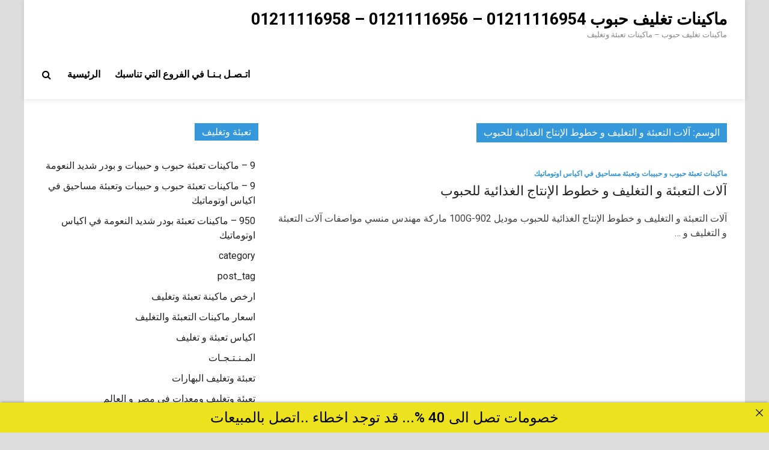

--- FILE ---
content_type: text/html; charset=UTF-8
request_url: https://xn--mgbadaiav7hvcppfp0bug.com/tag/%D8%A2%D9%84%D8%A7%D8%AA-%D8%A7%D9%84%D8%AA%D8%B9%D8%A8%D8%A6%D8%A9-%D9%88-%D8%A7%D9%84%D8%AA%D8%BA%D9%84%D9%8A%D9%81-%D9%88-%D8%AE%D8%B7%D9%88%D8%B7-%D8%A7%D9%84%D8%A5%D9%86%D8%AA%D8%A7%D8%AC-%D8%A7/
body_size: 11430
content:
<!doctype html>
<html dir="rtl" lang="ar">
<head>
	<meta charset="UTF-8">
	<meta name="viewport" content="width=device-width, initial-scale=1">
	<link rel="profile" href="https://gmpg.org/xfn/11">

	<title>آلات التعبئة و التغليف و خطوط الإنتاج الغذائية للحبوب &#8211; ماكينات تغليف حبوب   01211116954 &#8211; 01211116956 &#8211; 01211116958</title>
<meta name='robots' content='max-image-preview:large' />
<link rel='dns-prefetch' href='//fonts.googleapis.com' />
<link rel="alternate" type="application/rss+xml" title="ماكينات تغليف حبوب   01211116954 - 01211116956 - 01211116958 &laquo; الخلاصة" href="https://xn--mgbadaiav7hvcppfp0bug.com/feed/" />
<link rel="alternate" type="application/rss+xml" title="ماكينات تغليف حبوب   01211116954 - 01211116956 - 01211116958 &laquo; خلاصة التعليقات" href="https://xn--mgbadaiav7hvcppfp0bug.com/comments/feed/" />
<link rel="alternate" type="application/rss+xml" title="ماكينات تغليف حبوب   01211116954 - 01211116956 - 01211116958 &laquo; آلات التعبئة و التغليف و خطوط الإنتاج الغذائية للحبوب خلاصة الوسوم" href="https://xn--mgbadaiav7hvcppfp0bug.com/tag/%d8%a2%d9%84%d8%a7%d8%aa-%d8%a7%d9%84%d8%aa%d8%b9%d8%a8%d8%a6%d8%a9-%d9%88-%d8%a7%d9%84%d8%aa%d8%ba%d9%84%d9%8a%d9%81-%d9%88-%d8%ae%d8%b7%d9%88%d8%b7-%d8%a7%d9%84%d8%a5%d9%86%d8%aa%d8%a7%d8%ac-%d8%a7/feed/" />
<style id='wp-img-auto-sizes-contain-inline-css' type='text/css'>
img:is([sizes=auto i],[sizes^="auto," i]){contain-intrinsic-size:3000px 1500px}
/*# sourceURL=wp-img-auto-sizes-contain-inline-css */
</style>
<style id='wp-block-library-inline-css' type='text/css'>
:root{--wp-block-synced-color:#7a00df;--wp-block-synced-color--rgb:122,0,223;--wp-bound-block-color:var(--wp-block-synced-color);--wp-editor-canvas-background:#ddd;--wp-admin-theme-color:#007cba;--wp-admin-theme-color--rgb:0,124,186;--wp-admin-theme-color-darker-10:#006ba1;--wp-admin-theme-color-darker-10--rgb:0,107,160.5;--wp-admin-theme-color-darker-20:#005a87;--wp-admin-theme-color-darker-20--rgb:0,90,135;--wp-admin-border-width-focus:2px}@media (min-resolution:192dpi){:root{--wp-admin-border-width-focus:1.5px}}.wp-element-button{cursor:pointer}:root .has-very-light-gray-background-color{background-color:#eee}:root .has-very-dark-gray-background-color{background-color:#313131}:root .has-very-light-gray-color{color:#eee}:root .has-very-dark-gray-color{color:#313131}:root .has-vivid-green-cyan-to-vivid-cyan-blue-gradient-background{background:linear-gradient(135deg,#00d084,#0693e3)}:root .has-purple-crush-gradient-background{background:linear-gradient(135deg,#34e2e4,#4721fb 50%,#ab1dfe)}:root .has-hazy-dawn-gradient-background{background:linear-gradient(135deg,#faaca8,#dad0ec)}:root .has-subdued-olive-gradient-background{background:linear-gradient(135deg,#fafae1,#67a671)}:root .has-atomic-cream-gradient-background{background:linear-gradient(135deg,#fdd79a,#004a59)}:root .has-nightshade-gradient-background{background:linear-gradient(135deg,#330968,#31cdcf)}:root .has-midnight-gradient-background{background:linear-gradient(135deg,#020381,#2874fc)}:root{--wp--preset--font-size--normal:16px;--wp--preset--font-size--huge:42px}.has-regular-font-size{font-size:1em}.has-larger-font-size{font-size:2.625em}.has-normal-font-size{font-size:var(--wp--preset--font-size--normal)}.has-huge-font-size{font-size:var(--wp--preset--font-size--huge)}.has-text-align-center{text-align:center}.has-text-align-left{text-align:left}.has-text-align-right{text-align:right}.has-fit-text{white-space:nowrap!important}#end-resizable-editor-section{display:none}.aligncenter{clear:both}.items-justified-left{justify-content:flex-start}.items-justified-center{justify-content:center}.items-justified-right{justify-content:flex-end}.items-justified-space-between{justify-content:space-between}.screen-reader-text{border:0;clip-path:inset(50%);height:1px;margin:-1px;overflow:hidden;padding:0;position:absolute;width:1px;word-wrap:normal!important}.screen-reader-text:focus{background-color:#ddd;clip-path:none;color:#444;display:block;font-size:1em;height:auto;left:5px;line-height:normal;padding:15px 23px 14px;text-decoration:none;top:5px;width:auto;z-index:100000}html :where(.has-border-color){border-style:solid}html :where([style*=border-top-color]){border-top-style:solid}html :where([style*=border-right-color]){border-right-style:solid}html :where([style*=border-bottom-color]){border-bottom-style:solid}html :where([style*=border-left-color]){border-left-style:solid}html :where([style*=border-width]){border-style:solid}html :where([style*=border-top-width]){border-top-style:solid}html :where([style*=border-right-width]){border-right-style:solid}html :where([style*=border-bottom-width]){border-bottom-style:solid}html :where([style*=border-left-width]){border-left-style:solid}html :where(img[class*=wp-image-]){height:auto;max-width:100%}:where(figure){margin:0 0 1em}html :where(.is-position-sticky){--wp-admin--admin-bar--position-offset:var(--wp-admin--admin-bar--height,0px)}@media screen and (max-width:600px){html :where(.is-position-sticky){--wp-admin--admin-bar--position-offset:0px}}

/*# sourceURL=wp-block-library-inline-css */
</style><style id='global-styles-inline-css' type='text/css'>
:root{--wp--preset--aspect-ratio--square: 1;--wp--preset--aspect-ratio--4-3: 4/3;--wp--preset--aspect-ratio--3-4: 3/4;--wp--preset--aspect-ratio--3-2: 3/2;--wp--preset--aspect-ratio--2-3: 2/3;--wp--preset--aspect-ratio--16-9: 16/9;--wp--preset--aspect-ratio--9-16: 9/16;--wp--preset--color--black: #000000;--wp--preset--color--cyan-bluish-gray: #abb8c3;--wp--preset--color--white: #ffffff;--wp--preset--color--pale-pink: #f78da7;--wp--preset--color--vivid-red: #cf2e2e;--wp--preset--color--luminous-vivid-orange: #ff6900;--wp--preset--color--luminous-vivid-amber: #fcb900;--wp--preset--color--light-green-cyan: #7bdcb5;--wp--preset--color--vivid-green-cyan: #00d084;--wp--preset--color--pale-cyan-blue: #8ed1fc;--wp--preset--color--vivid-cyan-blue: #0693e3;--wp--preset--color--vivid-purple: #9b51e0;--wp--preset--gradient--vivid-cyan-blue-to-vivid-purple: linear-gradient(135deg,rgb(6,147,227) 0%,rgb(155,81,224) 100%);--wp--preset--gradient--light-green-cyan-to-vivid-green-cyan: linear-gradient(135deg,rgb(122,220,180) 0%,rgb(0,208,130) 100%);--wp--preset--gradient--luminous-vivid-amber-to-luminous-vivid-orange: linear-gradient(135deg,rgb(252,185,0) 0%,rgb(255,105,0) 100%);--wp--preset--gradient--luminous-vivid-orange-to-vivid-red: linear-gradient(135deg,rgb(255,105,0) 0%,rgb(207,46,46) 100%);--wp--preset--gradient--very-light-gray-to-cyan-bluish-gray: linear-gradient(135deg,rgb(238,238,238) 0%,rgb(169,184,195) 100%);--wp--preset--gradient--cool-to-warm-spectrum: linear-gradient(135deg,rgb(74,234,220) 0%,rgb(151,120,209) 20%,rgb(207,42,186) 40%,rgb(238,44,130) 60%,rgb(251,105,98) 80%,rgb(254,248,76) 100%);--wp--preset--gradient--blush-light-purple: linear-gradient(135deg,rgb(255,206,236) 0%,rgb(152,150,240) 100%);--wp--preset--gradient--blush-bordeaux: linear-gradient(135deg,rgb(254,205,165) 0%,rgb(254,45,45) 50%,rgb(107,0,62) 100%);--wp--preset--gradient--luminous-dusk: linear-gradient(135deg,rgb(255,203,112) 0%,rgb(199,81,192) 50%,rgb(65,88,208) 100%);--wp--preset--gradient--pale-ocean: linear-gradient(135deg,rgb(255,245,203) 0%,rgb(182,227,212) 50%,rgb(51,167,181) 100%);--wp--preset--gradient--electric-grass: linear-gradient(135deg,rgb(202,248,128) 0%,rgb(113,206,126) 100%);--wp--preset--gradient--midnight: linear-gradient(135deg,rgb(2,3,129) 0%,rgb(40,116,252) 100%);--wp--preset--font-size--small: 13px;--wp--preset--font-size--medium: 20px;--wp--preset--font-size--large: 36px;--wp--preset--font-size--x-large: 42px;--wp--preset--spacing--20: 0.44rem;--wp--preset--spacing--30: 0.67rem;--wp--preset--spacing--40: 1rem;--wp--preset--spacing--50: 1.5rem;--wp--preset--spacing--60: 2.25rem;--wp--preset--spacing--70: 3.38rem;--wp--preset--spacing--80: 5.06rem;--wp--preset--shadow--natural: 6px 6px 9px rgba(0, 0, 0, 0.2);--wp--preset--shadow--deep: 12px 12px 50px rgba(0, 0, 0, 0.4);--wp--preset--shadow--sharp: 6px 6px 0px rgba(0, 0, 0, 0.2);--wp--preset--shadow--outlined: 6px 6px 0px -3px rgb(255, 255, 255), 6px 6px rgb(0, 0, 0);--wp--preset--shadow--crisp: 6px 6px 0px rgb(0, 0, 0);}:where(.is-layout-flex){gap: 0.5em;}:where(.is-layout-grid){gap: 0.5em;}body .is-layout-flex{display: flex;}.is-layout-flex{flex-wrap: wrap;align-items: center;}.is-layout-flex > :is(*, div){margin: 0;}body .is-layout-grid{display: grid;}.is-layout-grid > :is(*, div){margin: 0;}:where(.wp-block-columns.is-layout-flex){gap: 2em;}:where(.wp-block-columns.is-layout-grid){gap: 2em;}:where(.wp-block-post-template.is-layout-flex){gap: 1.25em;}:where(.wp-block-post-template.is-layout-grid){gap: 1.25em;}.has-black-color{color: var(--wp--preset--color--black) !important;}.has-cyan-bluish-gray-color{color: var(--wp--preset--color--cyan-bluish-gray) !important;}.has-white-color{color: var(--wp--preset--color--white) !important;}.has-pale-pink-color{color: var(--wp--preset--color--pale-pink) !important;}.has-vivid-red-color{color: var(--wp--preset--color--vivid-red) !important;}.has-luminous-vivid-orange-color{color: var(--wp--preset--color--luminous-vivid-orange) !important;}.has-luminous-vivid-amber-color{color: var(--wp--preset--color--luminous-vivid-amber) !important;}.has-light-green-cyan-color{color: var(--wp--preset--color--light-green-cyan) !important;}.has-vivid-green-cyan-color{color: var(--wp--preset--color--vivid-green-cyan) !important;}.has-pale-cyan-blue-color{color: var(--wp--preset--color--pale-cyan-blue) !important;}.has-vivid-cyan-blue-color{color: var(--wp--preset--color--vivid-cyan-blue) !important;}.has-vivid-purple-color{color: var(--wp--preset--color--vivid-purple) !important;}.has-black-background-color{background-color: var(--wp--preset--color--black) !important;}.has-cyan-bluish-gray-background-color{background-color: var(--wp--preset--color--cyan-bluish-gray) !important;}.has-white-background-color{background-color: var(--wp--preset--color--white) !important;}.has-pale-pink-background-color{background-color: var(--wp--preset--color--pale-pink) !important;}.has-vivid-red-background-color{background-color: var(--wp--preset--color--vivid-red) !important;}.has-luminous-vivid-orange-background-color{background-color: var(--wp--preset--color--luminous-vivid-orange) !important;}.has-luminous-vivid-amber-background-color{background-color: var(--wp--preset--color--luminous-vivid-amber) !important;}.has-light-green-cyan-background-color{background-color: var(--wp--preset--color--light-green-cyan) !important;}.has-vivid-green-cyan-background-color{background-color: var(--wp--preset--color--vivid-green-cyan) !important;}.has-pale-cyan-blue-background-color{background-color: var(--wp--preset--color--pale-cyan-blue) !important;}.has-vivid-cyan-blue-background-color{background-color: var(--wp--preset--color--vivid-cyan-blue) !important;}.has-vivid-purple-background-color{background-color: var(--wp--preset--color--vivid-purple) !important;}.has-black-border-color{border-color: var(--wp--preset--color--black) !important;}.has-cyan-bluish-gray-border-color{border-color: var(--wp--preset--color--cyan-bluish-gray) !important;}.has-white-border-color{border-color: var(--wp--preset--color--white) !important;}.has-pale-pink-border-color{border-color: var(--wp--preset--color--pale-pink) !important;}.has-vivid-red-border-color{border-color: var(--wp--preset--color--vivid-red) !important;}.has-luminous-vivid-orange-border-color{border-color: var(--wp--preset--color--luminous-vivid-orange) !important;}.has-luminous-vivid-amber-border-color{border-color: var(--wp--preset--color--luminous-vivid-amber) !important;}.has-light-green-cyan-border-color{border-color: var(--wp--preset--color--light-green-cyan) !important;}.has-vivid-green-cyan-border-color{border-color: var(--wp--preset--color--vivid-green-cyan) !important;}.has-pale-cyan-blue-border-color{border-color: var(--wp--preset--color--pale-cyan-blue) !important;}.has-vivid-cyan-blue-border-color{border-color: var(--wp--preset--color--vivid-cyan-blue) !important;}.has-vivid-purple-border-color{border-color: var(--wp--preset--color--vivid-purple) !important;}.has-vivid-cyan-blue-to-vivid-purple-gradient-background{background: var(--wp--preset--gradient--vivid-cyan-blue-to-vivid-purple) !important;}.has-light-green-cyan-to-vivid-green-cyan-gradient-background{background: var(--wp--preset--gradient--light-green-cyan-to-vivid-green-cyan) !important;}.has-luminous-vivid-amber-to-luminous-vivid-orange-gradient-background{background: var(--wp--preset--gradient--luminous-vivid-amber-to-luminous-vivid-orange) !important;}.has-luminous-vivid-orange-to-vivid-red-gradient-background{background: var(--wp--preset--gradient--luminous-vivid-orange-to-vivid-red) !important;}.has-very-light-gray-to-cyan-bluish-gray-gradient-background{background: var(--wp--preset--gradient--very-light-gray-to-cyan-bluish-gray) !important;}.has-cool-to-warm-spectrum-gradient-background{background: var(--wp--preset--gradient--cool-to-warm-spectrum) !important;}.has-blush-light-purple-gradient-background{background: var(--wp--preset--gradient--blush-light-purple) !important;}.has-blush-bordeaux-gradient-background{background: var(--wp--preset--gradient--blush-bordeaux) !important;}.has-luminous-dusk-gradient-background{background: var(--wp--preset--gradient--luminous-dusk) !important;}.has-pale-ocean-gradient-background{background: var(--wp--preset--gradient--pale-ocean) !important;}.has-electric-grass-gradient-background{background: var(--wp--preset--gradient--electric-grass) !important;}.has-midnight-gradient-background{background: var(--wp--preset--gradient--midnight) !important;}.has-small-font-size{font-size: var(--wp--preset--font-size--small) !important;}.has-medium-font-size{font-size: var(--wp--preset--font-size--medium) !important;}.has-large-font-size{font-size: var(--wp--preset--font-size--large) !important;}.has-x-large-font-size{font-size: var(--wp--preset--font-size--x-large) !important;}
/*# sourceURL=global-styles-inline-css */
</style>

<style id='classic-theme-styles-inline-css' type='text/css'>
/*! This file is auto-generated */
.wp-block-button__link{color:#fff;background-color:#32373c;border-radius:9999px;box-shadow:none;text-decoration:none;padding:calc(.667em + 2px) calc(1.333em + 2px);font-size:1.125em}.wp-block-file__button{background:#32373c;color:#fff;text-decoration:none}
/*# sourceURL=/wp-includes/css/classic-themes.min.css */
</style>
<link rel='stylesheet' id='announcer-css-css' href='https://xn--mgbadaiav7hvcppfp0bug.com/core/modules/f5c72c4acb/public/css/style.css' type='text/css' media='all' />
<link rel='stylesheet' id='pridmag-fonts-css' href='//fonts.googleapis.com/css?family=Roboto%3A400%2C500%2C700%2C400i%2C700i&#038;subset=latin%2Clatin-ext' type='text/css' media='all' />
<link rel='stylesheet' id='font-awesome-css' href='https://xn--mgbadaiav7hvcppfp0bug.com/core/views/1723384848/css/font-awesome.css' type='text/css' media='all' />
<link rel='stylesheet' id='pridmag-style-rtl-css' href='https://xn--mgbadaiav7hvcppfp0bug.com/core/views/1723384848/style-rtl.css' type='text/css' media='all' />
<script type="text/javascript" src="https://xn--mgbadaiav7hvcppfp0bug.com/lib/js/jquery/jquery.min.js" id="jquery-core-js"></script>
<script type="text/javascript" src="https://xn--mgbadaiav7hvcppfp0bug.com/lib/js/jquery/jquery-migrate.min.js" id="jquery-migrate-js"></script>
		<meta charset="utf-8">
		<meta name="abstract" content="ماكينات تغليف حبوب - ماكينات تعبئة وتغليف">
		<meta name="author" content="engmansy">
		<meta name="classification" content="2 - edite, 9 - ماكينات تعبئة حبوب و حبيبات و بودر شديد النعومة, 9 - ماكينات تعبئة حبوب و حبيبات وتعبئة مساحيق في اكياس اوتوماتيك, 950 - ماكينات تعبئة بودر شديد النعومة في اكياس اوتوماتيك, category, post_tag, ارخص ماكينة تعبئة وتغليف, اسعار ماكينات التعبئة والتغليف, اكياس تعبئة و تغليف, المـنـتـجـات, تعبئة وتغليف البهارات, تعبئة وتغليف ومعدات فى مصر و العالم, تغليف المواد الغذائية, تغليف علب, جهاز تغليف, خامات تعبئة وتغليف, خامات سلوفان شرنك, شركات تعبئة السكر فى مصر, شركات تعبئة المواد الغذائية, شركة تعبئة وتغليف, شركة نسر الشرق لماكينات التعبئة والتغليف, طبات, طبات الومنيوم فويل, فيديوهات ماكينات تعبئة حبوب و حبيبات و بودر, فيديوهات ماكينات تعبئة وتغليف حبوب وحبيبات في اكياس اوتوماتيك, فيديوهات ماكينات لحام اكياس و ماكينات طباعة تاريخ انتاج, فيديوهات ماكينات لحام اكياس وماكينات طباعة تاريخ انتاج, ماكينات التغليف بالسلوفان للعلب 3 دي, ماكينات اندكشن سيل, ماكينات اندكشن سيل تلحم اغطية العبوات البلاستيكية, ماكينات تعبئة حبوب و حبيبات و بودر, ماكينات تعبئة حبوب و حبيبات و بودر, ماكينات تعبئة حبوب و حبيبات وتعبئة مساحيق في اكياس اوتوماتيك, ماكينات تعبئة حبوب و حبيبات وتعبئة مساحيق في اكياس اوتوماتيك FILTER, ماكينات تعبئة حبوب وحبيبات وبودر, ماكينات تعبئة حبوب وحبيبات وتعبئة مساحيق, ماكينات تعبئة سوائل اوتوماتيك, ماكينات تعبئة سوائل فى عبوات, ماكينات تعبئة سوائل في اكواب, ماكينات تعبئة سوائل في اكياس اوتوماتيك 503 مهندس منسي, ماكينات تعبئة سوائل في عبوات, ماكينات تعبئة سوائل في عبوات وأكياس, ماكينات تعبئة سوائل في عبوات واكياس, ماكينات تعبئة نشا و دقيق و بن في اكياس اوتوماتيك, ماكينات تعبئة نشا و دقيق و بن في اكياس اوتوماتيك, ماكينات تعبئة نشا ودقيق وبن, ماكينات تعبئة نشا ودقيق وبن اوتوماتيك, ماكينات تعبئة نشا ودقيق وبن في اكياس اوتوماتيك, ماكينات تعبئة و تغليف, ماكينات تعبئة و تغليف الحبوب و الحبيبات, ماكينات تعبئة وتغليف البودرة شديدة النعومه مثل النشا و الدقيق و البن, ماكينات تعبئة وتغليف اوتوماتيك ونصف اوتوماتيك, ماكينات تعبئة وتغليف حبوب وحبيبات في اكياس اوتوماتيك, ماكينات تعبئة ولحام الاكواب البلاستيكية, ماكينات تغليف بالسلوفان وماكينات لصق ليبل دائري, ماكينات تغليف بالشرنك الحراري, ماكينات تغليف بالفاكيوم, ماكينات تغليف فلوباك افقية, ماكينات لحام اكياس وماكينات طباعة تاريخ انتاج, ماكينة التغليف للتمور, ماكينة تعبئة السكر, ماكينة تعبئة السوائل, ماكينة تعبئة العطور, ماكينة تعبئة حبوب و حبيبات وبودر, ماكينة تعبئه الارز">
		<meta name="copyright" content="Copyright ماكينات تغليف حبوب   01211116954 - 01211116956 - 01211116958 - All rights Reserved.">
		<meta name="designer" content="Lipode.com">
		<meta name="distribution" content="Global">
		<meta name="language" content="ar">
		<meta name="publisher" content="ماكينات تغليف حبوب   01211116954 - 01211116956 - 01211116958">
		<meta name="rating" content="General">
		<meta name="resource-type" content="Document">
		<meta name="revisit-after" content="3">
		<meta name="subject" content="2 - edite, 9 - ماكينات تعبئة حبوب و حبيبات و بودر شديد النعومة, 9 - ماكينات تعبئة حبوب و حبيبات وتعبئة مساحيق في اكياس اوتوماتيك, 950 - ماكينات تعبئة بودر شديد النعومة في اكياس اوتوماتيك, category, post_tag, ارخص ماكينة تعبئة وتغليف, اسعار ماكينات التعبئة والتغليف, اكياس تعبئة و تغليف, المـنـتـجـات, تعبئة وتغليف البهارات, تعبئة وتغليف ومعدات فى مصر و العالم, تغليف المواد الغذائية, تغليف علب, جهاز تغليف, خامات تعبئة وتغليف, خامات سلوفان شرنك, شركات تعبئة السكر فى مصر, شركات تعبئة المواد الغذائية, شركة تعبئة وتغليف, شركة نسر الشرق لماكينات التعبئة والتغليف, طبات, طبات الومنيوم فويل, فيديوهات ماكينات تعبئة حبوب و حبيبات و بودر, فيديوهات ماكينات تعبئة وتغليف حبوب وحبيبات في اكياس اوتوماتيك, فيديوهات ماكينات لحام اكياس و ماكينات طباعة تاريخ انتاج, فيديوهات ماكينات لحام اكياس وماكينات طباعة تاريخ انتاج, ماكينات التغليف بالسلوفان للعلب 3 دي, ماكينات اندكشن سيل, ماكينات اندكشن سيل تلحم اغطية العبوات البلاستيكية, ماكينات تعبئة حبوب و حبيبات و بودر, ماكينات تعبئة حبوب و حبيبات و بودر, ماكينات تعبئة حبوب و حبيبات وتعبئة مساحيق في اكياس اوتوماتيك, ماكينات تعبئة حبوب و حبيبات وتعبئة مساحيق في اكياس اوتوماتيك FILTER, ماكينات تعبئة حبوب وحبيبات وبودر, ماكينات تعبئة حبوب وحبيبات وتعبئة مساحيق, ماكينات تعبئة سوائل اوتوماتيك, ماكينات تعبئة سوائل فى عبوات, ماكينات تعبئة سوائل في اكواب, ماكينات تعبئة سوائل في اكياس اوتوماتيك 503 مهندس منسي, ماكينات تعبئة سوائل في عبوات, ماكينات تعبئة سوائل في عبوات وأكياس, ماكينات تعبئة سوائل في عبوات واكياس, ماكينات تعبئة نشا و دقيق و بن في اكياس اوتوماتيك, ماكينات تعبئة نشا و دقيق و بن في اكياس اوتوماتيك, ماكينات تعبئة نشا ودقيق وبن, ماكينات تعبئة نشا ودقيق وبن اوتوماتيك, ماكينات تعبئة نشا ودقيق وبن في اكياس اوتوماتيك, ماكينات تعبئة و تغليف, ماكينات تعبئة و تغليف الحبوب و الحبيبات, ماكينات تعبئة وتغليف البودرة شديدة النعومه مثل النشا و الدقيق و البن, ماكينات تعبئة وتغليف اوتوماتيك ونصف اوتوماتيك, ماكينات تعبئة وتغليف حبوب وحبيبات في اكياس اوتوماتيك, ماكينات تعبئة ولحام الاكواب البلاستيكية, ماكينات تغليف بالسلوفان وماكينات لصق ليبل دائري, ماكينات تغليف بالشرنك الحراري, ماكينات تغليف بالفاكيوم, ماكينات تغليف فلوباك افقية, ماكينات لحام اكياس وماكينات طباعة تاريخ انتاج, ماكينة التغليف للتمور, ماكينة تعبئة السكر, ماكينة تعبئة السوائل, ماكينة تعبئة العطور, ماكينة تعبئة حبوب و حبيبات وبودر, ماكينة تعبئه الارز">
		<meta name="template" content="m2pack">
		<meta name="robots" content="index,follow">
		<meta name="description" content="ماكينات تغليف حبوب - ماكينات تعبئة وتغليف">
<meta name="keywords" content="ماكينات تعبئة حبوب و حبيبات وتعبئة مساحيق في اكياس اوتوماتيك,آلات, آلات التعبئة و التغليف و خطوط الإنتاج الغذائية للحبوب, الإنتاج, التعبئة, التغليف, الغذائية, خطوط, للحبوب, و,تعبئة وتغليف التوابل,تعبئة وتغليف المكرونة,اسعار ماكينات تعبئة وتغليف المواد الغذائية,اسعار ماكينات تعبئة وتغليف البهارات,اكياس تعبئة وتغليف,اسعار ماكينة تعبئة وتغليف السكر على شكل اصابع,اسعار ماكينات تعبئة وتغليف البقوليات في الجزائر,اسعار ماكينة تعبئة وتغليف السكر على شكل اصابع في الجزائر,اسعار ماكينة تعبئة وتغليف في المغرب,الات تعبئة وتغليف,الأوراق المطلوبة لفتح شركة تعبئة وتغليف,تعبئة وتغليف 011,تعبئة وتغليف 012,تعبئة وتغليف 010,تعبئة وتغليف 0.5 لتر">

<link rel="canonical" href="https://xn--mgbadaiav7hvcppfp0bug.com/tag/%D8%A2%D9%84%D8%A7%D8%AA-%D8%A7%D9%84%D8%AA%D8%B9%D8%A8%D8%A6%D8%A9-%D9%88-%D8%A7%D9%84%D8%AA%D8%BA%D9%84%D9%8A%D9%81-%D9%88-%D8%AE%D8%B7%D9%88%D8%B7-%D8%A7%D9%84%D8%A5%D9%86%D8%AA%D8%A7%D8%AC-%D8%A7/" />
<meta name="twitter:card" content="summary" /><meta name="twitter:domain" content="ماكينات تغليف حبوب   01211116954 - 01211116956 - 01211116958" /><meta name="twitter:title" content="آلات التعبئة و التغليف و خطوط الإنتاج الغذائية للحبوب" /><meta property="og:site_name" content="ماكينات تغليف حبوب   01211116954 - 01211116956 - 01211116958" /><meta property="og:url" content="https://xn--mgbadaiav7hvcppfp0bug.com/tag/%D8%A2%D9%84%D8%A7%D8%AA-%D8%A7%D9%84%D8%AA%D8%B9%D8%A8%D8%A6%D8%A9-%D9%88-%D8%A7%D9%84%D8%AA%D8%BA%D9%84%D9%8A%D9%81-%D9%88-%D8%AE%D8%B7%D9%88%D8%B7-%D8%A7%D9%84%D8%A5%D9%86%D8%AA%D8%A7%D8%AC-%D8%A7/" /><meta property="og:type" content="object" /><meta property="og:title" content="آلات التعبئة و التغليف و خطوط الإنتاج الغذائية للحبوب" /><meta name="title" content="آلات التعبئة و التغليف و خطوط الإنتاج الغذائية للحبوب" /></head>

<body class="rtl archive tag tag-20801 wp-theme-pridmag hfeed th-right-sidebar">
<div id="page" class="site">
	<a class="skip-link screen-reader-text" href="#content">Skip to content</a>

	
	<header id="masthead" class="site-header">
		<div class="th-container">
			<div class="site-branding">
								
				<div class="th-site-title">
				
											<p class="site-title"><a href="https://xn--mgbadaiav7hvcppfp0bug.com/" rel="home">ماكينات تغليف حبوب   01211116954 &#8211; 01211116956 &#8211; 01211116958</a></p>
												<p class="site-description">ماكينات تغليف حبوب &#8211; ماكينات تعبئة وتغليف</p>
									</div>
			</div>

			<nav id="site-navigation" class="main-navigation">
				<button class="menu-toggle" aria-controls="primary-menu" aria-expanded="false"><i class="fa fa-bars"></i></button>
				<div class="menu-1-container"><ul id="primary-menu" class="menu"><li id="menu-item-38457907" class="menu-item menu-item-type-custom menu-item-object-custom menu-item-38457907"><a href="https://m2pack.me/%D8%A7%D8%AA%D8%B5%D9%84-%D8%A8%D9%86%D8%A7/">اتـصـل بـنـا في الفروع التي تناسبك</a></li>
<li id="menu-item-9" class="menu-item menu-item-type-custom menu-item-object-custom menu-item-9"><a href="http://ماكيناتتغليفحبوب.com">الرئيسية</a></li>
</ul></div>									<div class="th-search-button-icon"></div>
					<div class="th-search-box-container">
						<div class="th-search-box">
							<form role="search" method="get" class="search-form" action="https://xn--mgbadaiav7hvcppfp0bug.com/">
				<label>
					<span class="screen-reader-text">البحث عن:</span>
					<input type="search" class="search-field" placeholder="بحث &hellip;" value="" name="s" />
				</label>
				<input type="submit" class="search-submit" value="بحث" />
			</form>						</div>
					</div>
							</nav>
		</div>
	</header>

	
	
	<div id="content" class="site-content">
		<div class="th-container">
	<div id="primary" class="content-area">
		<main id="main" class="site-main">

		
			<header class="page-header">
				<h1 class="page-title">الوسم: <span>آلات التعبئة و التغليف و خطوط الإنتاج الغذائية للحبوب</span></h1>			</header>

			<div class="th-posts-wrap th-list-posts">
<article id="post-168213" class="pridmag-post post-168213 post type-post status-publish format-standard has-post-thumbnail hentry category-16484 tag-859 tag-20801 tag-17120 tag-24 tag-20 tag-65 tag-3897 tag-2845 tag-25">
	<div class="th-archive-thumb">
		
			<a class="post-thumbnail" href="https://xn--mgbadaiav7hvcppfp0bug.com/%d8%a2%d9%84%d8%a7%d8%aa-%d8%a7%d9%84%d8%aa%d8%b9%d8%a8%d8%a6%d8%a9-%d9%88-%d8%a7%d9%84%d8%aa%d8%ba%d9%84%d9%8a%d9%81-%d9%88-%d8%ae%d8%b7%d9%88%d8%b7-%d8%a7%d9%84%d8%a5%d9%86%d8%aa%d8%a7%d8%ac-%d8%a7/" aria-hidden="true" tabindex="-1">
							</a>

			</div>

	<div class="th-archive-content">
		<header class="entry-header">
			<div class="cat-links"><a href="https://xn--mgbadaiav7hvcppfp0bug.com/category/%d9%85%d8%a7%d9%83%d9%8a%d9%86%d8%a7%d8%aa-%d8%aa%d8%b9%d8%a8%d8%a6%d8%a9-%d8%ad%d8%a8%d9%88%d8%a8-%d9%88-%d8%ad%d8%a8%d9%8a%d8%a8%d8%a7%d8%aa-%d9%88%d8%aa%d8%b9%d8%a8%d8%a6%d8%a9-%d9%85%d8%b3/" rel="category tag">ماكينات تعبئة حبوب و حبيبات وتعبئة مساحيق في اكياس اوتوماتيك</a></div>			<h2 class="entry-title"><a href="https://xn--mgbadaiav7hvcppfp0bug.com/%d8%a2%d9%84%d8%a7%d8%aa-%d8%a7%d9%84%d8%aa%d8%b9%d8%a8%d8%a6%d8%a9-%d9%88-%d8%a7%d9%84%d8%aa%d8%ba%d9%84%d9%8a%d9%81-%d9%88-%d8%ae%d8%b7%d9%88%d8%b7-%d8%a7%d9%84%d8%a5%d9%86%d8%aa%d8%a7%d8%ac-%d8%a7/" rel="bookmark">آلات التعبئة و التغليف و خطوط الإنتاج الغذائية للحبوب</a></h2>				<div class="entry-meta">
									</div>
					</header>

		<div class="entry-content">
			<p>آلات التعبئة و التغليف و خطوط الإنتاج الغذائية للحبوب موديل 902-100G ماركة مهندس منسي مواصفات آلات التعبئة و التغليف و &hellip; </p>

					</div>
		
	</div>
</article></div>
		</main>
	</div>


<aside id="secondary" class="widget-area">
	<section id="categories-2" class="widget widget_categories"><h4 class="widget-title">تعبئة وتغليف</h4>
			<ul>
					<li class="cat-item cat-item-16507"><a href="https://xn--mgbadaiav7hvcppfp0bug.com/category/%d9%85%d8%a7%d9%83%d9%8a%d9%86%d8%a7%d8%aa-%d8%aa%d8%b9%d8%a8%d8%a6%d8%a9-%d8%ad%d8%a8%d9%88%d8%a8-%d9%88-%d8%ad%d8%a8%d9%8a%d8%a8%d8%a7%d8%aa-%d9%88-%d8%a8%d9%88%d8%af%d8%b1-%d8%b4%d8%af%d9%8a%d8%af/">9 &#8211; ماكينات تعبئة حبوب و حبيبات و بودر شديد النعومة</a>
</li>
	<li class="cat-item cat-item-4627"><a href="https://xn--mgbadaiav7hvcppfp0bug.com/category/9-%d9%85%d8%a7%d9%83%d9%8a%d9%86%d8%a7%d8%aa-%d8%aa%d8%b9%d8%a8%d8%a6%d8%a9-%d8%ad%d8%a8%d9%88%d8%a8-%d9%88-%d8%ad%d8%a8%d9%8a%d8%a8%d8%a7%d8%aa-%d9%88%d8%aa%d8%b9%d8%a8%d8%a6%d8%a9-%d9%85%d8%b3/">9 &#8211; ماكينات تعبئة حبوب و حبيبات وتعبئة مساحيق في اكياس اوتوماتيك</a>
</li>
	<li class="cat-item cat-item-4687"><a href="https://xn--mgbadaiav7hvcppfp0bug.com/category/950-%d9%85%d8%a7%d9%83%d9%8a%d9%86%d8%a7%d8%aa-%d8%aa%d8%b9%d8%a8%d8%a6%d8%a9-%d8%a8%d9%88%d8%af%d8%b1-%d8%b4%d8%af%d9%8a%d8%af-%d8%a7%d9%84%d9%86%d8%b9%d9%88%d9%85%d8%a9-%d9%81%d9%8a-%d8%a7%d9%83/">950 &#8211; ماكينات تعبئة بودر شديد النعومة في اكياس اوتوماتيك</a>
</li>
	<li class="cat-item cat-item-2064"><a href="https://xn--mgbadaiav7hvcppfp0bug.com/category/category/">category</a>
</li>
	<li class="cat-item cat-item-2065"><a href="https://xn--mgbadaiav7hvcppfp0bug.com/category/post_tag/">post_tag</a>
</li>
	<li class="cat-item cat-item-4628"><a href="https://xn--mgbadaiav7hvcppfp0bug.com/category/%d8%a7%d8%b1%d8%ae%d8%b5-%d9%85%d8%a7%d9%83%d9%8a%d9%86%d8%a9-%d8%aa%d8%b9%d8%a8%d8%a6%d8%a9-%d9%88%d8%aa%d8%ba%d9%84%d9%8a%d9%81/">ارخص ماكينة تعبئة وتغليف</a>
</li>
	<li class="cat-item cat-item-3409"><a href="https://xn--mgbadaiav7hvcppfp0bug.com/category/%d8%a7%d8%b3%d8%b9%d8%a7%d8%b1-%d9%85%d8%a7%d9%83%d9%8a%d9%86%d8%a7%d8%aa-%d8%a7%d9%84%d8%aa%d8%b9%d8%a8%d8%a6%d8%a9-%d9%88%d8%a7%d9%84%d8%aa%d8%ba%d9%84%d9%8a%d9%81/">اسعار ماكينات التعبئة والتغليف</a>
</li>
	<li class="cat-item cat-item-1917"><a href="https://xn--mgbadaiav7hvcppfp0bug.com/category/%d8%a7%d9%83%d9%8a%d8%a7%d8%b3-%d8%aa%d8%b9%d8%a8%d8%a6%d8%a9-%d9%88-%d8%aa%d8%ba%d9%84%d9%8a%d9%81/">اكياس تعبئة و تغليف</a>
</li>
	<li class="cat-item cat-item-4388"><a href="https://xn--mgbadaiav7hvcppfp0bug.com/category/%d8%aa%d8%b9%d8%a8%d8%a6%d8%a9%d9%88%d8%aa%d8%ba%d9%84%d9%8a%d9%81/">المـنـتـجـات</a>
</li>
	<li class="cat-item cat-item-19976"><a href="https://xn--mgbadaiav7hvcppfp0bug.com/category/%d8%aa%d8%b9%d8%a8%d8%a6%d8%a9-%d9%88%d8%aa%d8%ba%d9%84%d9%8a%d9%81-%d8%a7%d9%84%d8%a8%d9%87%d8%a7%d8%b1%d8%a7%d8%aa/">تعبئة وتغليف البهارات</a>
</li>
	<li class="cat-item cat-item-4653"><a href="https://xn--mgbadaiav7hvcppfp0bug.com/category/%d8%aa%d8%b9%d8%a8%d8%a6%d8%a9-%d9%88%d8%aa%d8%ba%d9%84%d9%8a%d9%81-%d9%88%d9%85%d8%b9%d8%af%d8%a7%d8%aa-%d9%81%d9%89-%d9%85%d8%b5%d8%b1-%d9%88-%d8%a7%d9%84%d8%b9%d8%a7%d9%84%d9%85/">تعبئة وتغليف ومعدات فى مصر و العالم</a>
</li>
	<li class="cat-item cat-item-26269"><a href="https://xn--mgbadaiav7hvcppfp0bug.com/category/%d8%aa%d8%ba%d9%84%d9%8a%d9%81-%d8%a7%d9%84%d9%85%d9%88%d8%a7%d8%af-%d8%a7%d9%84%d8%ba%d8%b0%d8%a7%d8%a6%d9%8a%d8%a9/">تغليف المواد الغذائية</a>
</li>
	<li class="cat-item cat-item-20018"><a href="https://xn--mgbadaiav7hvcppfp0bug.com/category/%d8%aa%d8%ba%d9%84%d9%8a%d9%81-%d8%b9%d9%84%d8%a8/">تغليف علب</a>
</li>
	<li class="cat-item cat-item-20017"><a href="https://xn--mgbadaiav7hvcppfp0bug.com/category/%d8%ac%d9%87%d8%a7%d8%b2-%d8%aa%d8%ba%d9%84%d9%8a%d9%81/">جهاز تغليف</a>
</li>
	<li class="cat-item cat-item-1890"><a href="https://xn--mgbadaiav7hvcppfp0bug.com/category/%d8%ae%d8%a7%d9%85%d8%a7%d8%aa-%d8%aa%d8%b9%d8%a8%d8%a6%d8%a9-%d9%88%d8%aa%d8%ba%d9%84%d9%8a%d9%81/">خامات تعبئة وتغليف</a>
</li>
	<li class="cat-item cat-item-1888"><a href="https://xn--mgbadaiav7hvcppfp0bug.com/category/%d8%ae%d8%a7%d9%85%d8%a7%d8%aa-%d8%b3%d9%84%d9%88%d9%81%d8%a7%d9%86-%d8%b4%d8%b1%d9%86%d9%83/">خامات سلوفان شرنك</a>
</li>
	<li class="cat-item cat-item-3318"><a href="https://xn--mgbadaiav7hvcppfp0bug.com/category/%d8%b4%d8%b1%d9%83%d8%a7%d8%aa-%d8%aa%d8%b9%d8%a8%d8%a6%d8%a9-%d8%a7%d9%84%d8%b3%d9%83%d8%b1-%d9%81%d9%89-%d9%85%d8%b5%d8%b1/">شركات تعبئة السكر فى مصر</a>
</li>
	<li class="cat-item cat-item-19970"><a href="https://xn--mgbadaiav7hvcppfp0bug.com/category/%d8%b4%d8%b1%d9%83%d8%a7%d8%aa-%d8%aa%d8%b9%d8%a8%d8%a6%d8%a9-%d8%a7%d9%84%d9%85%d9%88%d8%a7%d8%af-%d8%a7%d9%84%d8%ba%d8%b0%d8%a7%d8%a6%d9%8a%d8%a9/">شركات تعبئة المواد الغذائية</a>
</li>
	<li class="cat-item cat-item-20006"><a href="https://xn--mgbadaiav7hvcppfp0bug.com/category/%d8%b4%d8%b1%d9%83%d8%a9-%d8%aa%d8%b9%d8%a8%d8%a6%d8%a9-%d9%88%d8%aa%d8%ba%d9%84%d9%8a%d9%81/">شركة تعبئة وتغليف</a>
</li>
	<li class="cat-item cat-item-16953"><a href="https://xn--mgbadaiav7hvcppfp0bug.com/category/%d8%b4%d8%b1%d9%83%d8%a9-%d9%86%d8%b3%d8%b1-%d8%a7%d9%84%d8%b4%d8%b1%d9%82-%d9%84%d9%85%d8%a7%d9%83%d9%8a%d9%86%d8%a7%d8%aa-%d8%a7%d9%84%d8%aa%d8%b9%d8%a8%d8%a6%d8%a9-%d9%88%d8%a7%d9%84%d8%aa%d8%ba/">شركة نسر الشرق لماكينات التعبئة والتغليف</a>
</li>
	<li class="cat-item cat-item-8425"><a href="https://xn--mgbadaiav7hvcppfp0bug.com/category/%d8%b7%d8%a8%d8%a7%d8%aa/">طبات</a>
</li>
	<li class="cat-item cat-item-1889"><a href="https://xn--mgbadaiav7hvcppfp0bug.com/category/%d8%b7%d8%a8%d8%a7%d8%aa-%d8%a7%d9%84%d9%88%d9%85%d9%86%d9%8a%d9%88%d9%85-%d9%81%d9%88%d9%8a%d9%84/">طبات الومنيوم فويل</a>
</li>
	<li class="cat-item cat-item-4990"><a href="https://xn--mgbadaiav7hvcppfp0bug.com/category/%d9%81%d9%8a%d8%af%d9%8a%d9%88%d9%87%d8%a7%d8%aa-%d9%85%d8%a7%d9%83%d9%8a%d9%86%d8%a7%d8%aa-%d8%aa%d8%b9%d8%a8%d8%a6%d8%a9-%d8%ad%d8%a8%d9%88%d8%a8-%d9%88-%d8%ad%d8%a8%d9%8a%d8%a8%d8%a7%d8%aa-%d9%88/">فيديوهات ماكينات تعبئة حبوب و حبيبات و بودر</a>
</li>
	<li class="cat-item cat-item-4025"><a href="https://xn--mgbadaiav7hvcppfp0bug.com/category/%d9%81%d9%8a%d8%af%d9%8a%d9%88%d9%87%d8%a7%d8%aa-%d9%85%d8%a7%d9%83%d9%8a%d9%86%d8%a7%d8%aa-%d8%aa%d8%b9%d8%a8%d8%a6%d8%a9-%d9%88%d8%aa%d8%ba%d9%84%d9%8a%d9%81-%d8%ad%d8%a8%d9%88%d8%a8-%d9%88%d8%ad/">فيديوهات ماكينات تعبئة وتغليف حبوب وحبيبات في اكياس اوتوماتيك</a>
</li>
	<li class="cat-item cat-item-4994"><a href="https://xn--mgbadaiav7hvcppfp0bug.com/category/%d9%81%d9%8a%d8%af%d9%8a%d9%88%d9%87%d8%a7%d8%aa-%d9%85%d8%a7%d9%83%d9%8a%d9%86%d8%a7%d8%aa-%d9%84%d8%ad%d8%a7%d9%85-%d8%a7%d9%83%d9%8a%d8%a7%d8%b3-%d9%88-%d9%85%d8%a7%d9%83%d9%8a%d9%86%d8%a7%d8%aa/">فيديوهات ماكينات لحام اكياس و ماكينات طباعة تاريخ انتاج</a>
</li>
	<li class="cat-item cat-item-4045"><a href="https://xn--mgbadaiav7hvcppfp0bug.com/category/%d9%81%d9%8a%d8%af%d9%8a%d9%88%d9%87%d8%a7%d8%aa-%d9%85%d8%a7%d9%83%d9%8a%d9%86%d8%a7%d8%aa-%d9%84%d8%ad%d8%a7%d9%85-%d8%a7%d9%83%d9%8a%d8%a7%d8%b3-%d9%88%d9%85%d8%a7%d9%83%d9%8a%d9%86%d8%a7%d8%aa/">فيديوهات ماكينات لحام اكياس وماكينات طباعة تاريخ انتاج</a>
</li>
	<li class="cat-item cat-item-21642"><a href="https://xn--mgbadaiav7hvcppfp0bug.com/category/%d9%85%d8%a7%d9%83%d9%8a%d9%86%d8%a7%d8%aa-%d8%a7%d9%84%d8%aa%d8%ba%d9%84%d9%8a%d9%81-%d8%a8%d8%a7%d9%84%d8%b3%d9%84%d9%88%d9%81%d8%a7%d9%86-%d9%84%d9%84%d8%b9%d9%84%d8%a8-3-%d8%af%d9%8a/">ماكينات التغليف بالسلوفان للعلب 3 دي</a>
</li>
	<li class="cat-item cat-item-1878"><a href="https://xn--mgbadaiav7hvcppfp0bug.com/category/%d9%85%d8%a7%d9%83%d9%8a%d9%86%d8%a7%d8%aa-%d8%a7%d9%86%d8%af%d9%83%d8%b4%d9%86-%d8%b3%d9%8a%d9%84/">ماكينات اندكشن سيل</a>
</li>
	<li class="cat-item cat-item-6241"><a href="https://xn--mgbadaiav7hvcppfp0bug.com/category/%d9%85%d8%a7%d9%83%d9%8a%d9%86%d8%a7%d8%aa-%d8%a7%d9%86%d8%af%d9%83%d8%b4%d9%86-%d8%b3%d9%8a%d9%84-%d8%aa%d9%84%d8%ad%d9%85-%d8%a7%d8%ba%d8%b7%d9%8a%d8%a9-%d8%a7%d9%84%d8%b9%d8%a8%d9%88%d8%a7%d8%aa/">ماكينات اندكشن سيل تلحم اغطية العبوات البلاستيكية</a>
</li>
	<li class="cat-item cat-item-5281"><a href="https://xn--mgbadaiav7hvcppfp0bug.com/category/%d9%85%d8%a7%d9%83%d9%8a%d9%86%d8%a7%d8%aa-%d8%aa%d8%b9%d8%a8%d8%a6%d9%89-%d8%ad%d8%a8%d9%88%d8%a8-%d9%88-%d8%ad%d8%a8%d9%8a%d8%a8%d8%a7%d8%aa-%d9%88%d8%aa%d8%b9%d8%a8%d8%a6%d8%a9-%d9%85%d8%b3%d8%a7/">ماكينات تعبئة حبوب و حبيبات و بودر</a>
</li>
	<li class="cat-item cat-item-1922"><a href="https://xn--mgbadaiav7hvcppfp0bug.com/category/%d9%85%d8%a7%d9%83%d9%8a%d9%86%d8%a7%d8%aa-%d8%aa%d8%b9%d8%a8%d8%a6%d8%a9-%d8%ad%d8%a8%d9%88%d8%a8-%d9%88-%d8%ad%d8%a8%d9%8a%d8%a8%d8%a7%d8%aa-%d9%88-%d8%a8%d9%88%d8%af%d8%b1/">ماكينات تعبئة حبوب و حبيبات و بودر</a>
</li>
	<li class="cat-item cat-item-16484"><a href="https://xn--mgbadaiav7hvcppfp0bug.com/category/%d9%85%d8%a7%d9%83%d9%8a%d9%86%d8%a7%d8%aa-%d8%aa%d8%b9%d8%a8%d8%a6%d8%a9-%d8%ad%d8%a8%d9%88%d8%a8-%d9%88-%d8%ad%d8%a8%d9%8a%d8%a8%d8%a7%d8%aa-%d9%88%d8%aa%d8%b9%d8%a8%d8%a6%d8%a9-%d9%85%d8%b3/">ماكينات تعبئة حبوب و حبيبات وتعبئة مساحيق في اكياس اوتوماتيك</a>
</li>
	<li class="cat-item cat-item-3403"><a href="https://xn--mgbadaiav7hvcppfp0bug.com/category/%d9%85%d8%a7%d9%83%d9%8a%d9%86%d8%a7%d8%aa-%d8%aa%d8%b9%d8%a8%d8%a6%d8%a9-%d8%ad%d8%a8%d9%88%d8%a8-%d9%88-%d8%ad%d8%a8%d9%8a%d8%a8%d8%a7%d8%aa-%d9%88%d8%aa%d8%b9%d8%a8%d8%a6%d8%a9-%d9%85%d8%b3%d8%a7/">ماكينات تعبئة حبوب و حبيبات وتعبئة مساحيق في اكياس اوتوماتيك FILTER</a>
</li>
	<li class="cat-item cat-item-1885"><a href="https://xn--mgbadaiav7hvcppfp0bug.com/category/%d9%85%d8%a7%d9%83%d9%8a%d9%86%d8%a7%d8%aa-%d8%aa%d8%b9%d8%a8%d8%a6%d8%a9-%d8%ad%d8%a8%d9%88%d8%a8-%d9%88%d8%ad%d8%a8%d9%8a%d8%a8%d8%a7%d8%aa-%d9%88%d8%a8%d9%88%d8%af%d8%b1/">ماكينات تعبئة حبوب وحبيبات وبودر</a>
</li>
	<li class="cat-item cat-item-7702"><a href="https://xn--mgbadaiav7hvcppfp0bug.com/category/%d9%85%d8%a7%d9%83%d9%8a%d9%86%d8%a7%d8%aa-%d8%aa%d8%b9%d8%a8%d8%a6%d8%a9-%d8%ad%d8%a8%d9%88%d8%a8-%d9%88%d8%ad%d8%a8%d9%8a%d8%a8%d8%a7%d8%aa-%d9%88%d8%aa%d8%b9%d8%a8%d8%a6%d8%a9-%d9%85%d8%b3%d8%a7/">ماكينات تعبئة حبوب وحبيبات وتعبئة مساحيق</a>
</li>
	<li class="cat-item cat-item-3376"><a href="https://xn--mgbadaiav7hvcppfp0bug.com/category/%d9%85%d8%a7%d9%83%d9%8a%d9%86%d8%a7%d8%aa-%d8%aa%d8%b9%d8%a8%d8%a6%d8%a9-%d8%b3%d9%88%d8%a7%d8%a6%d9%84-%d8%a7%d9%88%d8%aa%d9%88%d9%85%d8%a7%d8%aa%d9%8a%d9%83/">ماكينات تعبئة سوائل اوتوماتيك</a>
</li>
	<li class="cat-item cat-item-1880"><a href="https://xn--mgbadaiav7hvcppfp0bug.com/category/%d9%85%d8%a7%d9%83%d9%8a%d9%86%d8%a7%d8%aa-%d8%aa%d8%b9%d8%a8%d8%a6%d8%a9-%d8%b3%d9%88%d8%a7%d8%a6%d9%84-%d9%81%d9%89-%d8%b9%d8%a8%d9%88%d8%a7%d8%aa/">ماكينات تعبئة سوائل فى عبوات</a>
</li>
	<li class="cat-item cat-item-3646"><a href="https://xn--mgbadaiav7hvcppfp0bug.com/category/%d9%85%d8%a7%d9%83%d9%8a%d9%86%d8%a7%d8%aa-%d8%aa%d8%b9%d8%a8%d8%a6%d8%a9-%d8%b3%d9%88%d8%a7%d8%a6%d9%84-%d9%81%d9%8a-%d8%a7%d9%83%d9%88%d8%a7%d8%a8/">ماكينات تعبئة سوائل في اكواب</a>
</li>
	<li class="cat-item cat-item-3118"><a href="https://xn--mgbadaiav7hvcppfp0bug.com/category/%d9%85%d8%a7%d9%83%d9%8a%d9%86%d8%a7%d8%aa-%d8%aa%d8%b9%d8%a8%d8%a6%d8%a9-%d8%b3%d9%88%d8%a7%d8%a6%d9%84-%d9%81%d9%8a-%d8%a7%d9%83%d9%8a%d8%a7%d8%b3-%d8%a7%d9%88%d8%aa%d9%88%d9%85%d8%a7%d8%aa%d9%8a/">ماكينات تعبئة سوائل في اكياس اوتوماتيك 503 مهندس منسي</a>
</li>
	<li class="cat-item cat-item-3113"><a href="https://xn--mgbadaiav7hvcppfp0bug.com/category/%d9%85%d8%a7%d9%83%d9%8a%d9%86%d8%a7%d8%aa-%d8%aa%d8%b9%d8%a8%d8%a6%d8%a9-%d8%b3%d9%88%d8%a7%d8%a6%d9%84-%d9%81%d9%8a-%d8%b9%d8%a8%d9%88%d8%a7%d8%aa/">ماكينات تعبئة سوائل في عبوات</a>
</li>
	<li class="cat-item cat-item-3411"><a href="https://xn--mgbadaiav7hvcppfp0bug.com/category/%d9%85%d8%a7%d9%83%d9%8a%d9%86%d8%a7%d8%aa-%d8%aa%d8%b9%d8%a8%d8%a6%d8%a9-%d8%b3%d9%88%d8%a7%d8%a6%d9%84-%d9%81%d9%8a-%d8%b9%d8%a8%d9%88%d8%a7%d8%aa-%d9%88%d8%a3%d9%83%d9%8a%d8%a7%d8%b3/">ماكينات تعبئة سوائل في عبوات وأكياس</a>
</li>
	<li class="cat-item cat-item-17104"><a href="https://xn--mgbadaiav7hvcppfp0bug.com/category/%d9%85%d8%a7%d9%83%d9%8a%d9%86%d8%a7%d8%aa-%d8%aa%d8%b9%d8%a8%d8%a6%d8%a9-%d8%b3%d9%88%d8%a7%d8%a6%d9%84-%d9%81%d9%8a-%d8%b9%d8%a8%d9%88%d8%a7%d8%aa-%d9%88%d8%a7%d9%83%d9%8a%d8%a7%d8%b3/">ماكينات تعبئة سوائل في عبوات واكياس</a>
</li>
	<li class="cat-item cat-item-2747"><a href="https://xn--mgbadaiav7hvcppfp0bug.com/category/%d9%85%d8%a7%d9%83%d9%8a%d9%86%d8%a7%d8%aa-%d8%aa%d8%b9%d8%a8%d8%a6%d8%a9-%d9%86%d8%b4%d8%a7-%d9%88-%d8%af%d9%82%d9%8a%d9%82-%d9%88-%d8%a8%d9%86-%d9%81%d9%8a-%d8%a7%d9%83%d9%8a%d8%a7%d8%b3/">ماكينات تعبئة نشا و دقيق و بن في اكياس اوتوماتيك</a>
</li>
	<li class="cat-item cat-item-3714"><a href="https://xn--mgbadaiav7hvcppfp0bug.com/category/%d9%85%d8%a7%d9%83%d9%8a%d9%86%d8%a7%d8%aa-%d8%aa%d8%b9%d8%a8%d8%a6%d8%a9-%d9%86%d8%b4%d8%a7-%d9%88-%d8%af%d9%82%d9%8a%d9%82-%d9%88-%d8%a8%d9%86-%d9%81%d9%8a-%d8%a7%d9%83%d9%8a%d8%a7%d8%b3-%d8%a7/">ماكينات تعبئة نشا و دقيق و بن في اكياس اوتوماتيك</a>
</li>
	<li class="cat-item cat-item-6455"><a href="https://xn--mgbadaiav7hvcppfp0bug.com/category/%d9%85%d8%a7%d9%83%d9%8a%d9%86%d8%a7%d8%aa-%d8%aa%d8%b9%d8%a8%d8%a6%d8%a9-%d9%86%d8%b4%d8%a7-%d9%88%d8%af%d9%82%d9%8a%d9%82-%d9%88%d8%a8%d9%86/">ماكينات تعبئة نشا ودقيق وبن</a>
</li>
	<li class="cat-item cat-item-6399"><a href="https://xn--mgbadaiav7hvcppfp0bug.com/category/%d9%85%d8%a7%d9%83%d9%8a%d9%86%d8%a7%d8%aa-%d8%aa%d8%b9%d8%a8%d8%a6%d8%a9-%d9%86%d8%b4%d8%a7-%d9%88%d8%af%d9%82%d9%8a%d9%82-%d9%88%d8%a8%d9%86-%d8%a7%d9%88%d8%aa%d9%88%d9%85%d8%a7%d8%aa%d9%8a%d9%83/">ماكينات تعبئة نشا ودقيق وبن اوتوماتيك</a>
</li>
	<li class="cat-item cat-item-5843"><a href="https://xn--mgbadaiav7hvcppfp0bug.com/category/%d9%85%d8%a7%d9%83%d9%8a%d9%86%d8%a7%d8%aa-%d8%aa%d8%b9%d8%a8%d8%a6%d8%a9-%d9%86%d8%b4%d8%a7-%d9%88%d8%af%d9%82%d9%8a%d9%82-%d9%88%d8%a8%d9%86-%d9%81%d9%8a-%d8%a7%d9%83%d9%8a%d8%a7%d8%b3-%d8%a7%d9%88/">ماكينات تعبئة نشا ودقيق وبن في اكياس اوتوماتيك</a>
</li>
	<li class="cat-item cat-item-4618"><a href="https://xn--mgbadaiav7hvcppfp0bug.com/category/%d9%85%d8%a7%d9%83%d9%8a%d9%86%d8%a7%d8%aa-%d8%a7%d9%84%d8%aa%d8%b9%d8%a8%d8%a6%d8%a9-%d9%88%d8%a7%d9%84%d8%aa%d8%ba%d9%84%d9%8a%d9%81/">ماكينات تعبئة و تغليف</a>
</li>
	<li class="cat-item cat-item-4617"><a href="https://xn--mgbadaiav7hvcppfp0bug.com/category/%d9%85%d8%a7%d9%83%d9%8a%d9%86%d8%a7%d8%aa-%d8%aa%d8%b9%d8%a8%d8%a6%d8%a9-%d9%88-%d8%aa%d8%ba%d9%84%d9%8a%d9%81-%d8%a7%d9%84%d8%ad%d8%a8%d9%88%d8%a8-%d9%88-%d8%a7%d9%84%d8%ad%d8%a8%d9%8a%d8%a8%d8%a7/">ماكينات تعبئة و تغليف الحبوب و الحبيبات</a>
</li>
	<li class="cat-item cat-item-4625"><a href="https://xn--mgbadaiav7hvcppfp0bug.com/category/%d9%85%d8%a7%d9%83%d9%8a%d9%86%d8%a7%d8%aa-%d8%aa%d8%b9%d8%a8%d8%a6%d8%a9-%d9%88%d8%aa%d8%ba%d9%84%d9%8a%d9%81-%d8%a7%d9%84%d8%a8%d9%88%d8%af%d8%b1%d8%a9-%d8%b4%d8%af%d9%8a%d8%af%d8%a9-%d8%a7%d9%84/">ماكينات تعبئة وتغليف البودرة شديدة النعومه مثل النشا و الدقيق و البن</a>
</li>
	<li class="cat-item cat-item-4651"><a href="https://xn--mgbadaiav7hvcppfp0bug.com/category/%d9%85%d8%a7%d9%83%d9%8a%d9%86%d8%a7%d8%aa-%d8%aa%d8%b9%d8%a8%d8%a6%d8%a9-%d9%88%d8%aa%d8%ba%d9%84%d9%8a%d9%81-%d8%a7%d9%88%d8%aa%d9%88%d9%85%d8%a7%d8%aa%d9%8a%d9%83-%d9%88%d9%86%d8%b5%d9%81-%d8%a7/">ماكينات تعبئة وتغليف اوتوماتيك ونصف اوتوماتيك</a>
</li>
	<li class="cat-item cat-item-4573"><a href="https://xn--mgbadaiav7hvcppfp0bug.com/category/%d9%85%d8%a7%d9%83%d9%8a%d9%86%d8%a7%d8%aa-%d8%aa%d8%b9%d8%a8%d8%a6%d8%a9-%d9%88%d8%aa%d8%ba%d9%84%d9%8a%d9%81-%d8%ad%d8%a8%d9%88%d8%a8-%d9%88%d8%ad%d8%a8%d9%8a%d8%a8%d8%a7%d8%aa-%d9%81%d9%8a-%d8%a7/">ماكينات تعبئة وتغليف حبوب وحبيبات في اكياس اوتوماتيك</a>
</li>
	<li class="cat-item cat-item-1883"><a href="https://xn--mgbadaiav7hvcppfp0bug.com/category/%d9%85%d8%a7%d9%83%d9%8a%d9%86%d8%a7%d8%aa-%d8%aa%d8%b9%d8%a8%d8%a6%d8%a9-%d9%88%d9%84%d8%ad%d8%a7%d9%85-%d8%a7%d9%84%d8%a7%d9%83%d9%88%d8%a7%d8%a8-%d8%a7%d9%84%d8%a8%d9%84%d8%a7%d8%b3%d8%aa%d9%8a/">ماكينات تعبئة ولحام الاكواب البلاستيكية</a>
</li>
	<li class="cat-item cat-item-1884"><a href="https://xn--mgbadaiav7hvcppfp0bug.com/category/%d9%85%d8%a7%d9%83%d9%8a%d9%86%d8%a7%d8%aa-%d8%aa%d8%ba%d9%84%d9%8a%d9%81-%d8%a8%d8%a7%d9%84%d8%b3%d9%84%d9%88%d9%81%d8%a7%d9%86-%d9%88%d9%85%d8%a7%d9%83%d9%8a%d9%86%d8%a7%d8%aa-%d9%84%d8%b5%d9%82/">ماكينات تغليف بالسلوفان وماكينات لصق ليبل دائري</a>
</li>
	<li class="cat-item cat-item-1877"><a href="https://xn--mgbadaiav7hvcppfp0bug.com/category/%d9%85%d8%a7%d9%83%d9%8a%d9%86%d8%a7%d8%aa-%d8%aa%d8%ba%d9%84%d9%8a%d9%81-%d8%a8%d8%a7%d9%84%d8%b4%d8%b1%d9%86%d9%83-%d8%a7%d9%84%d8%ad%d8%b1%d8%a7%d8%b1%d9%8a/">ماكينات تغليف بالشرنك الحراري</a>
</li>
	<li class="cat-item cat-item-7156"><a href="https://xn--mgbadaiav7hvcppfp0bug.com/category/%d9%85%d8%a7%d9%83%d9%8a%d9%86%d8%a7%d8%aa-%d8%aa%d8%ba%d9%84%d9%8a%d9%81-%d8%a8%d8%a7%d9%84%d9%81%d8%a7%d9%83%d9%8a%d9%88%d9%85/">ماكينات تغليف بالفاكيوم</a>
</li>
	<li class="cat-item cat-item-1886"><a href="https://xn--mgbadaiav7hvcppfp0bug.com/category//%d9%85%d8%a7%d9%83%d9%8a%d9%86%d8%a7%d8%aa-%d8%aa%d8%ba%d9%84%d9%8a%d9%81-%d9%81%d9%84%d9%88%d8%a8%d8%a7%d9%83-%d8%a7%d9%81%d9%82%d9%8a%d8%a9/">ماكينات تغليف فلوباك افقية</a>
</li>
	<li class="cat-item cat-item-1879"><a href="https://xn--mgbadaiav7hvcppfp0bug.com/category/%d9%85%d8%a7%d9%83%d9%8a%d9%86%d8%a7%d8%aa-%d9%84%d8%ad%d8%a7%d9%85-%d8%a7%d9%83%d9%8a%d8%a7%d8%b3-%d9%88%d9%85%d8%a7%d9%83%d9%8a%d9%86%d8%a7%d8%aa-%d8%b7%d8%a8%d8%a7%d8%b9%d8%a9-%d8%aa%d8%a7%d8%b1/">ماكينات لحام اكياس وماكينات طباعة تاريخ انتاج</a>
</li>
	<li class="cat-item cat-item-21646"><a href="https://xn--mgbadaiav7hvcppfp0bug.com/category/%d9%85%d8%a7%d9%83%d9%8a%d9%86%d8%a9-%d8%a7%d9%84%d8%aa%d8%ba%d9%84%d9%8a%d9%81-%d9%84%d9%84%d8%aa%d9%85%d9%88%d8%b1/">ماكينة التغليف للتمور</a>
</li>
	<li class="cat-item cat-item-3109"><a href="https://xn--mgbadaiav7hvcppfp0bug.com/category/%d9%85%d8%a7%d9%83%d9%8a%d9%86%d8%a9-%d8%aa%d8%b9%d8%a8%d8%a6%d8%a9-%d8%a7%d9%84%d8%b3%d9%83%d8%b1/">ماكينة تعبئة السكر</a>
</li>
	<li class="cat-item cat-item-3406"><a href="https://xn--mgbadaiav7hvcppfp0bug.com/category/%d9%85%d8%a7%d9%83%d9%8a%d9%86%d8%a9-%d8%aa%d8%b9%d8%a8%d8%a6%d8%a9-%d8%a7%d9%84%d8%b3%d9%88%d8%a7%d8%a6%d9%84/">ماكينة تعبئة السوائل</a>
</li>
	<li class="cat-item cat-item-4123"><a href="https://xn--mgbadaiav7hvcppfp0bug.com/category/%d9%85%d8%a7%d9%83%d9%8a%d9%86%d8%a9-%d8%aa%d8%b9%d8%a8%d8%a6%d8%a9-%d8%a7%d9%84%d8%b9%d8%b7%d9%88%d8%b1/">ماكينة تعبئة العطور</a>
</li>
	<li class="cat-item cat-item-2839"><a href="https://xn--mgbadaiav7hvcppfp0bug.com/category/%d9%85%d8%a7%d9%83%d9%8a%d9%86%d8%a9-%d8%aa%d8%b9%d8%a8%d8%a6%d8%a9-%d8%ad%d8%a8%d9%88%d8%a8-%d9%88-%d8%ad%d8%a8%d9%8a%d8%a8%d8%a7%d8%aa-%d9%88%d8%a8%d9%88%d8%af%d8%b1/">ماكينة تعبئة حبوب و حبيبات وبودر</a>
</li>
	<li class="cat-item cat-item-3518"><a href="https://xn--mgbadaiav7hvcppfp0bug.com/category/%d9%85%d8%a7%d9%83%d9%8a%d9%86%d8%a9-%d8%aa%d8%b9%d8%a8%d8%a6%d9%87-%d8%a7%d9%84%d8%a7%d8%b1%d8%b2/">ماكينة تعبئه الارز</a>
</li>
	<li class="cat-item cat-item-1"><a href="https://xn--mgbadaiav7hvcppfp0bug.com/category/%d9%85%d9%86%d8%aa%d8%ac%d8%a7%d8%aa-%d9%86%d9%82%d9%88%d9%85-%d8%a8%d8%aa%d9%88%d8%b1%d9%8a%d8%af%d9%87%d8%a7-%d9%86%d8%ad%d9%86-%d8%b4%d8%b1%d9%83%d8%a9-%d8%a7%d9%84%d9%85%d9%87%d9%86%d8%af%d8%b3/">منتجات نقوم بتوريدها نحن شركة المهندس منسى</a>
</li>
			</ul>

			</section>
		<section id="recent-posts-2" class="widget widget_recent_entries">
		<h4 class="widget-title">التعبئة والتغليف</h4>
		<ul>
											<li>
					<a href="https://xn--mgbadaiav7hvcppfp0bug.com/%d9%85%d8%a7%d9%83%d9%8a%d9%86%d8%a9-%d9%86%d8%b5%d9%81-%d8%a3%d8%aa%d9%88%d9%85%d8%a7%d8%aa%d9%8a%d9%83-%d9%84%d8%aa%d8%b9%d8%a8%d8%a6%d8%a9-%d8%a7%d9%84%d8%a8%d9%88%d8%af%d8%b1-%d9%85%d8%ab%d9%84/">ماكينة نصف أتوماتيك لتعبئة البودر مثل النشا و الدقيق و اللبن البودرة كود 951</a>
									</li>
											<li>
					<a href="https://xn--mgbadaiav7hvcppfp0bug.com/%d9%85%d8%a7%d9%83%d9%8a%d9%86%d8%a9-%d9%86%d8%b5%d9%81-%d8%a3%d8%aa%d9%88%d9%85%d8%a7%d8%aa%d9%8a%d9%83-%d9%84%d8%aa%d8%b9%d8%a8%d8%a6%d8%a9-%d8%ac%d9%85%d9%8a%d8%b9-%d8%a3%d9%86%d9%88%d8%a7%d8%b9/">ماكينة نصف أتوماتيك لتعبئة جميع أنواع البودرة شديدة النعومة كود 951</a>
									</li>
											<li>
					<a href="https://xn--mgbadaiav7hvcppfp0bug.com/%d9%85%d8%a7%d9%83%d9%8a%d9%86%d8%a9-%d8%aa%d8%b9%d8%a8%d8%a6%d8%a9-%d8%b3%d8%ad%d9%84%d8%a8-%d8%8c-%d9%82%d8%b1%d9%81%d8%a9-%d8%8c-%d9%86%d8%b4%d8%a7-%d9%86%d8%b5%d9%81-%d8%a3%d8%aa%d9%88%d9%85%d8%a7/">ماكينة تعبئة سحلب ، قرفة ، نشا نصف أتوماتيك موديل 951 ماركة مهندس منسي</a>
									</li>
											<li>
					<a href="https://xn--mgbadaiav7hvcppfp0bug.com/%d9%85%d8%a7%d9%83%d9%8a%d9%86%d8%a9-%d8%aa%d8%b9%d8%a8%d8%a6%d8%a9-%d8%a8%d9%88%d8%af%d8%b1-%d9%86%d8%b5%d9%81-%d8%a3%d8%aa%d9%88%d9%85%d8%a7%d8%aa%d9%8a%d9%83-%d9%85%d9%86-10-%d8%ac%d8%b1%d8%a7/">ماكينة تعبئة بودر نصف أتوماتيك من 10 جرام إلي 1 كيلو بعبوات أو أكياس موديل 951 ماركة مهندس منسي شرح حماده السنباطي</a>
									</li>
											<li>
					<a href="https://xn--mgbadaiav7hvcppfp0bug.com/%d9%85%d8%a7%d9%83%d9%8a%d9%86%d8%a9-%d8%a8%d8%af%d9%88%d8%a7%d8%b3%d9%87-%d9%82%d8%af%d9%85-%d9%86%d8%b5%d9%81-%d8%a7%d8%aa%d9%88%d9%85%d8%a7%d8%aa%d9%8a%d9%83-%d9%84%d8%aa%d8%b9%d8%a8%d8%a6%d8%a9/">ماكينة بدواسه قدم نصف اتوماتيك لتعبئة الدقيق والنشا كود 951</a>
									</li>
											<li>
					<a href="https://xn--mgbadaiav7hvcppfp0bug.com/%d9%85%d8%a7%d9%83%d9%8a%d9%86%d8%a9-%d8%aa%d8%b9%d8%a8%d8%a6%d8%a9-%d9%88%d8%aa%d8%ba%d9%84%d9%8a%d9%81-%d8%a7%d8%aa%d9%88%d9%85%d8%a7%d8%aa%d9%8a%d9%83-%d9%84%d9%83%d9%8a%d8%a7%d8%b3-%d8%a7%d9%84/">ماكينة تعبئة وتغليف اتوماتيك لكياس البودر الناعم ذات لحام سنتر سيلنج كود 952</a>
									</li>
											<li>
					<a href="https://xn--mgbadaiav7hvcppfp0bug.com/%d9%85%d8%a7%d9%83%d9%8a%d9%86%d8%a9-%d8%aa%d8%b9%d8%a8%d8%a6%d8%a9-%d8%a8%d9%88%d8%af%d8%b1-%d8%b4%d8%af%d9%8a%d8%af-%d8%a7%d9%84%d9%86%d8%b9%d9%88%d9%85%d8%a9-%d9%85%d9%86-5-%d8%ac%d8%b1%d8%a7%d9%85/">ماكينة تعبئة بودر شديد النعومة من 5 جرام لغاية 100 جرام  تصلح للبن البودر موديل 952 ماركة المهندس منسي شرح  احمد شوقي</a>
									</li>
											<li>
					<a href="https://xn--mgbadaiav7hvcppfp0bug.com/%d9%85%d8%a7%d9%83%d9%8a%d9%86%d8%a9-%d8%aa%d8%b9%d8%a8%d8%a6%d8%a9-%d8%a8%d9%88%d8%af%d8%b1-%d8%a7%d8%b9%d9%84%d8%a7%d9%81-%d8%a8%d9%83%d9%8a%d8%b3-250-%d8%ac%d8%b1%d8%a7%d9%85-%d9%84%d8%ad%d8%a7/">ماكينة تعبئة بودر اعلاف بكيس 250 جرام لحام سنتر سيلنج موديل 952 ماركة المهندس منسي شرح مصطفي عبد الواحد</a>
									</li>
											<li>
					<a href="https://xn--mgbadaiav7hvcppfp0bug.com/%d9%85%d8%a7%d9%83%d9%8a%d9%86%d8%a9-%d8%aa%d8%b9%d8%a8%d8%a6%d8%a9-%d8%a3%d8%aa%d9%88%d9%85%d8%a7%d8%aa%d9%8a%d9%83%d9%8a%d8%a9-%d9%84%d8%aa%d8%b9%d8%a8%d8%a6%d8%a9-%d9%88-%d8%aa%d8%ba%d9%84%d9%8a/">ماكينة تعبئة أتوماتيكية لتعبئة و تغليف البودر كالنشا من 5 جرام ل 250 جرام نظام أوجر موديل 952 ماركة مهندس منسي شرح محمد حسن</a>
									</li>
											<li>
					<a href="https://xn--mgbadaiav7hvcppfp0bug.com/%d9%85%d8%a7%d9%83%d9%8a%d9%86%d8%a9-%d8%a3%d8%aa%d9%88%d9%85%d8%a7%d8%aa%d9%8a%d9%83-%d8%a8%d8%ad%d9%84%d8%b2%d9%88%d9%86-%d8%aa%d9%82%d9%84%d9%8a%d8%a8-%d8%a8%d8%a7%d9%84%d9%82%d8%a7%d8%af/">‫ماكينة أتوماتيك بحلزون تقليب بالقادوس لاكياس الفانيليا كود 952 ماركة مهندس منسي شرح أحمد شوقي‬‎</a>
									</li>
											<li>
					<a href="https://xn--mgbadaiav7hvcppfp0bug.com/%d9%85%d9%83%d9%86%d8%a9-%d8%ae%d9%84%d8%a7%d8%b7-%d8%a8%d9%88%d8%af%d8%b1-%d9%84%d8%b4%d8%b1%d9%83%d8%a7%d8%aa-%d8%a7%d9%84%d9%83%d9%8a%d9%85%d8%a7%d9%88%d9%8a%d8%a7%d8%aa-%d9%85%d9%88%d8%af%d9%8a/">مكنة خلاط بودر لشركات الكيماويات موديل 910 ماركة المهندس منسي</a>
									</li>
											<li>
					<a href="https://xn--mgbadaiav7hvcppfp0bug.com/%d8%b9%d8%b1%d8%b6-%d9%84%d9%85%d9%8a%d9%83%d8%b3%d8%b1-%d8%ae%d9%84%d8%b7-%d9%88-%d8%af%d9%85%d8%ac-%d9%85%d8%b3%d8%a7%d8%ad%d9%8a%d9%82-%d8%aa%d9%86%d8%b8%d9%8a%d9%81-%d9%83%d9%8a%d9%85%d9%8a%d8%a7/">عرض لميكسر خلط و دمج مساحيق تنظيف كيميائية بموديل 910 ماركة المهندس منسي</a>
									</li>
											<li>
					<a href="https://xn--mgbadaiav7hvcppfp0bug.com/%d9%85%d8%a7%d9%83%d9%8a%d9%86%d9%87-%d8%aa%d8%b9%d8%a8%d8%a6%d9%87-%d8%ad%d8%a8%d9%88%d8%a8-%d9%88%d8%ad%d8%a8%d9%8a%d8%a8%d8%a7%d8%aa-%d9%86%d8%b5%d9%81-%d8%a7%d9%88%d8%aa%d9%88%d9%85%d8%a7/">‫ماكينه تعبئه حبوب وحبيبات نصف اوتوماتيك موديل 904 ماركة المهندس منسي لتعبئة البلح في كرتون‬‎</a>
									</li>
											<li>
					<a href="https://xn--mgbadaiav7hvcppfp0bug.com/%d9%81%d9%8a%d8%af%d9%8a%d9%88-%d9%85%d8%a7%d9%83%d9%8a%d9%86%d8%a9-%d8%aa%d8%ba%d9%84%d9%8a%d9%81-%d8%a3%d8%aa%d9%88%d9%85%d8%a7%d8%aa%d9%8a%d9%83-%d9%84%d8%ad%d9%86%d8%a9-%d8%a7%d9%84%d8%b4/">‫فيديو ماكينة تغليف أتوماتيك لحنة الشعر في أكياس لحام خلفى موديل 952 ماركه ام تو باك</a>
									</li>
											<li>
					<a href="https://xn--mgbadaiav7hvcppfp0bug.com/%d8%a7%d9%84%d9%85%d9%83%d9%8a%d9%86%d8%a9-%d8%a7%d9%84%d8%a7%d8%aa%d9%88%d9%85%d8%a7%d8%aa%d9%8a%d9%83%d9%8a%d8%a9-%d9%84%d8%aa%d8%b9%d8%a8%d8%a6%d8%a9-%d9%88%d8%aa%d8%ba%d9%84%d9%8a%d9%81-%d8%a7/">المكينة الاتوماتيكية لتعبئة وتغليف المواد المطحونة والتوابل مثل الفلفل الاحمر والكركم والدقيق</a>
									</li>
											<li>
					<a href="https://xn--mgbadaiav7hvcppfp0bug.com/%d8%b4%d8%b1%d8%ad-%d9%85%d8%a7%d9%83%d9%8a%d9%86%d8%a9-%d8%aa%d8%b9%d8%a8%d8%a6%d8%a9-%d8%aa%d9%85%d8%b1-%d9%87%d9%86%d8%af%d9%8a-%d8%a8%d9%83%d9%8a%d8%b3-%d9%84%d8%ad%d8%a7%d9%85-%d8%ae/">‫شرح ماكينة تعبئة تمر هندي بكيس لحام خلفي موديل 952 ماركة المهندس منسي شرح مهندس أحمد حسن‬‎</a>
									</li>
											<li>
					<a href="https://xn--mgbadaiav7hvcppfp0bug.com/%d9%85%d8%a7%d9%83%d9%8a%d9%86%d8%a9-%d8%aa%d8%b9%d8%a8%d8%a6%d8%a9-%d8%a8%d9%88%d8%af%d8%b1-%d8%a3%d8%aa%d9%88%d9%85%d8%a7%d8%aa%d9%8a%d9%83%d9%8a%d8%a9-%d8%a8%d8%a3%d9%83%d9%8a%d8%a7%d8%b3-%d9%84-2/">ماكينة تعبئة بودر أتوماتيكية بأكياس لحام خلفي مثل الدقيق و النشا و اللبن البودرة موديل 952 ماركة مهندس منسي شرح محمد عبد اللاه</a>
									</li>
											<li>
					<a href="https://xn--mgbadaiav7hvcppfp0bug.com/%d9%85%d8%a7%d9%83%d9%8a%d9%86%d8%a9-%d8%aa%d8%b9%d8%a8%d8%a6%d8%a9-%d9%83%d8%a7%d8%b3%d8%aa%d8%b1-%d9%81%d9%8a-%d8%a3%d9%83%d9%8a%d8%a7%d8%b3-%d8%b0%d8%a7%d8%aa-%d9%84%d8%ad%d8%a7%d9%85/">‫ماكينة تعبئة كاستر في أكياس ذات لحام خلفي لحام سنتر موديل 952 ماركة مهندس منسي</a>
									</li>
											<li>
					<a href="https://xn--mgbadaiav7hvcppfp0bug.com/%d9%85%d8%a7%d9%83%d9%8a%d9%86%d8%a9-%d8%aa%d8%b9%d8%a8%d8%a6%d8%a9-%d8%a7%d9%84%d8%a8%d8%a7%d9%88%d8%af%d8%b1-%d8%b4%d8%af%d9%8a%d8%af-%d8%a7%d9%84%d9%86%d8%b9%d9%88%d9%85%d8%a9-%d9%83%d8%a7/">‫ماكينة تعبئة الباودر شديد النعومة كالنشا في أكياس ذات لحام سنتر سيلنج موديل 952 ماركة ام تو باك‬‎</a>
									</li>
											<li>
					<a href="https://xn--mgbadaiav7hvcppfp0bug.com/%d9%85%d8%a7%d9%83%d9%8a%d9%86%d8%a9-%d8%aa%d8%b9%d8%a8%d8%a6%d8%a9-%d8%a7%d9%84%d8%a8%d9%88%d8%af%d8%b1-%d8%a3%d8%aa%d9%88%d9%85%d8%a7%d8%aa%d9%8a%d9%83%d9%8a%d8%a7-%d8%a8%d9%86%d8%b8%d8%a7/">‫ماكينة تعبئة البودر أتوماتيكيا بنظام الحلزون لمنع تكتل المادة المعبأة بالقادوس موديل 952 ماركة المهندس منسي‬‎</a>
									</li>
					</ul>

		</section><section id="text-2" class="widget widget_text">			<div class="textwidget"><a target="_blank" href="http://m2pack.com/new/ar/home.php">الصفحة الرئيسية</a><br>

<a target="_blank" href="http://m2pack.com/new/ar/categorysub.php?id=1">ماكينات التعبئة والتغليف</a><br>

<a target="_blank" href="http://m2pack.com/new/ar/categorysub.php?id=2">مواد وخامات التعبئة والتغليف</a><br>

<a target="_blank" href="http://m2pack.com/new/ar/products.php?id=9">طبات مرنة</a><br>

<a target="_blank" href="http://m2pack.com/new/ar/products.php?id=2">طبات اندكشن سيل</a><br>


</div>
		</section></aside>
	</div>
	</div>

	<footer id="colophon" class="site-footer">
		<div class="th-container">
			<div class="footer-widget-area">
				
						

										
			</div>
		</div>

		<div class="site-info">
			<div class="th-container">
				<div class="site-info-owner">
					Copyright &#169; 2026 <a href="https://xn--mgbadaiav7hvcppfp0bug.com/" title="ماكينات تغليف حبوب   01211116954 - 01211116956 - 01211116958" >ماكينات تغليف حبوب   01211116954 - 01211116956 - 01211116958</a>.				</div>			
				<div class="site-info-designer">
					Powered by <a href="https://wordpress.org" target="_blank">WordPress</a> and <a href="https://themezhut.com/themes/pridmag/" target="_blank">PridMag</a>.				</div>
			</div>
		</div>
	</footer>
</div>

<script type="speculationrules">
{"prefetch":[{"source":"document","where":{"and":[{"href_matches":"/*"},{"not":{"href_matches":["/wp-content/uploads/*","/wp-content/*","/wp-content/plugins/*","/wp-content/themes/pridmag/*","/*\\?(.+)"]}},{"not":{"selector_matches":"a[rel~=\"nofollow\"]"}},{"not":{"selector_matches":".no-prefetch, .no-prefetch a"}}]},"eagerness":"conservative"}]}
</script>
<div class="ancr-group ancr-pos-bottom ancr-sticky"><div id="ancr-8200" class="ancr ancr-wrap ancr-lo-same_row ancr-align-center ancr-has-close-btn" data-props="{&quot;status&quot;:&quot;active&quot;,&quot;display&quot;:&quot;immediate&quot;,&quot;show_on&quot;:&quot;page_open&quot;,&quot;show_after_duration&quot;:&quot;0&quot;,&quot;show_after_scroll&quot;:&quot;0&quot;,&quot;open_animation&quot;:&quot;slide&quot;,&quot;schedule_from&quot;:&quot;&quot;,&quot;schedule_to&quot;:&quot;&quot;,&quot;position&quot;:&quot;bottom&quot;,&quot;sticky&quot;:&quot;yes&quot;,&quot;layout&quot;:&quot;same_row&quot;,&quot;container_width&quot;:&quot;1000px&quot;,&quot;ticker_speed&quot;:&quot;20&quot;,&quot;close_btn&quot;:&quot;yes&quot;,&quot;close_animation&quot;:&quot;slide&quot;,&quot;close_content_click&quot;:&quot;no&quot;,&quot;auto_close&quot;:&quot;0&quot;,&quot;keep_closed&quot;:&quot;no&quot;,&quot;closed_duration&quot;:&quot;0&quot;,&quot;devices&quot;:&quot;all&quot;,&quot;id&quot;:8200}"><a href="#" class="ancr-close-btn ancr-close" title="Close"><svg aria-hidden="true" xmlns="http://www.w3.org/2000/svg" class="ancr-close-icon" viewBox="0 0 50 50"><path fill="currentColor" d="M 9.15625 6.3125 L 6.3125 9.15625 L 22.15625 25 L 6.21875 40.96875 L 9.03125 43.78125 L 25 27.84375 L 40.9375 43.78125 L 43.78125 40.9375 L 27.84375 25 L 43.6875 9.15625 L 40.84375 6.3125 L 25 22.15625 Z"/></svg></a><div class="ancr-container"><div class="ancr-content"><div class="ancr-inner"><h4>خصومات تصل الى 40 %... قد توجد اخطاء ..اتصل بالمبيعات</h4>
</div></div></div></div><style>
#ancr-8200{ background:#ede21e;color:#000000 !important;font-size:17px !important;box-shadow:0 2px 4px -2px rgba(0, 0, 0, 0.5);box-shadow: 0 -2px 4px -2px rgba(0, 0, 0, 0.5); }
#ancr-8200 .ancr-btn-primary{ background:#fff;color:#000 !important;box-shadow:0 2px 4px -2px rgba(0, 0, 0, 0.5); }
#ancr-8200 .ancr-btn-secondary{ background:#F9DF74;color:#000 !important;box-shadow:0 2px 4px -2px rgba(0, 0, 0, 0.5); }
#ancr-8200 .ancr-container{ max-width: 1000px; } 
#ancr-8200 .ancr-content a{color: #fff; }
</style></div><script type="text/javascript" src="https://xn--mgbadaiav7hvcppfp0bug.com/core/views/1723384848/js/navigation.js" id="pridmag-navigation-js"></script>
<script type="text/javascript" src="https://xn--mgbadaiav7hvcppfp0bug.com/core/views/1723384848/js/skip-link-focus-fix.js" id="pridmag-skip-link-focus-fix-js"></script>
<script type="text/javascript" src="https://xn--mgbadaiav7hvcppfp0bug.com/core/modules/f5c72c4acb/public/js/script.js" id="announcer-js-js"></script>
<script type="text/javascript">
//<![CDATA[
(function() {"use strict";
function __IsDevToolOpen() {const widthDiff = window.outerWidth - window.innerWidth > 160;const heightDiff = window.outerHeight - window.innerHeight > 160;if (navigator.userAgent.match(/iPhone/i)) return false;if (!(heightDiff && widthDiff) && ((window.Firebug && window.Firebug.chrome && window.Firebug.chrome.isInitialized) || widthDiff || heightDiff)) {document.dispatchEvent(new Event('hmwp_is_devtool'));return true;}return false;}
var __devToolCheckInterval = setInterval(__IsDevToolOpen, 500);
function __disableOpen404() {document.documentElement.remove();}
function __showError(message) {var div = document.getElementById('disable_msg');if (message !== '' && div && (!div.style.display || div.style.display == 'none')) {div.innerHTML = message;div.style.display = 'block';setTimeout(function() {div.style.display = 'none';}, 1000);}}
function __disableEventListener(element, eventNames, message) {var events = eventNames.split(' ');events.forEach(function(event) {element.addEventListener(event, function(e) {e.preventDefault();if (message !== '') __showError(message);});});}
function __returnFalse() {return false;}
document.querySelectorAll('img').forEach(function(img) {img.setAttribute('draggable', false);});document.ondragstart = __returnFalse;__disableEventListener(document, 'drag drop', 'Drag-n-Drop is disabled!');})();
//]]>
</script>
<style>#disable_msg{display:none;min-width:250px;margin-left:-125px;background-color:#333;color:#fff;text-align:center;border-radius:2px;padding:16px;position:fixed;z-index:999;left:50%;bottom:30px;font-size:17px}}</style>
<div id="disable_msg"></div>
</body>
</html>
<!-- Cache has NOT been created due to optimized resource -->